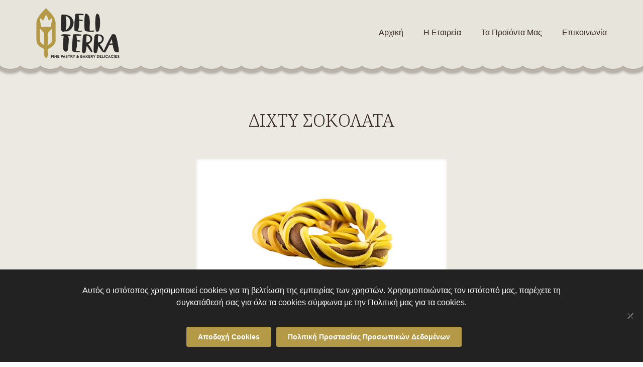

--- FILE ---
content_type: text/css
request_url: https://deliterra.gr/wp-content/themes/betheme-child/style.css?ver=6.9
body_size: 511
content:
/*
Theme Name: 	Betheme Child
Theme URI: 		http://themes.muffingroup.com/betheme
Author: 		Muffin group
Author URI: 	http://muffingroup.com
Description:	Child Theme for Betheme - Premium WordPress Theme
Template:		betheme
Version: 		1.6.1
*/

/* Theme customization starts here
-------------------------------------------------------------- */


.sliding_box .desc_wrapper h4 {
    font-size:16px;
	line-height:20px
}

.sliding_box .desc_wrapper {
    padding: 10px 10px;
	margin-top:30px
}

#Filters .filters_wrapper ul li {
    font-family: "Roboto Condensed";
}

.single-portfolio #Subheader { display: none !important; }
.single-portfolio .post-header { padding-top:60px; }
.single-portfolio h1 { text-align:center; }
.project-description li {  text-align: center; }
.single-portfolio .the_content_wrapper { padding-bottom:100px; text-align: center}


.portfolio_group .portfolio-item .desc .title_wrapper h5 {
    font-size: 16px;
    line-height: 18px;
}

.portfolio_group .portfolio-item .desc {
    padding: 5px 12px 12px 12px;
}

#Top_bar .menu li ul li a span {
    font-size: 14px;
}

#Top_bar .menu li ul {
    top: 70%;
}

.fixed-nav .desc h6 {
    padding-bottom: 0px;
    border-bottom-width: 0px;
    font-size: 14px;
    line-height: 18px;
}

.homeh3 {font-size:26px}

@media only screen and (max-width: 1024px) {
.homeh3 {font-size:20px; line-height:30px}


}

@media only screen and (max-width: 800px) {
.homeh3 {font-size:16px; line-height:24px}
}

@media only screen and (max-width: 764px) {
.homeh3 {font-size:20px; line-height:30px}

.homenewprods  {
    margin: 0 auto;
    text-align: center;
}

.homenewprods h3, .homenewprods p, .homenewprods .column_attr.align_right  {text-align:center}


}